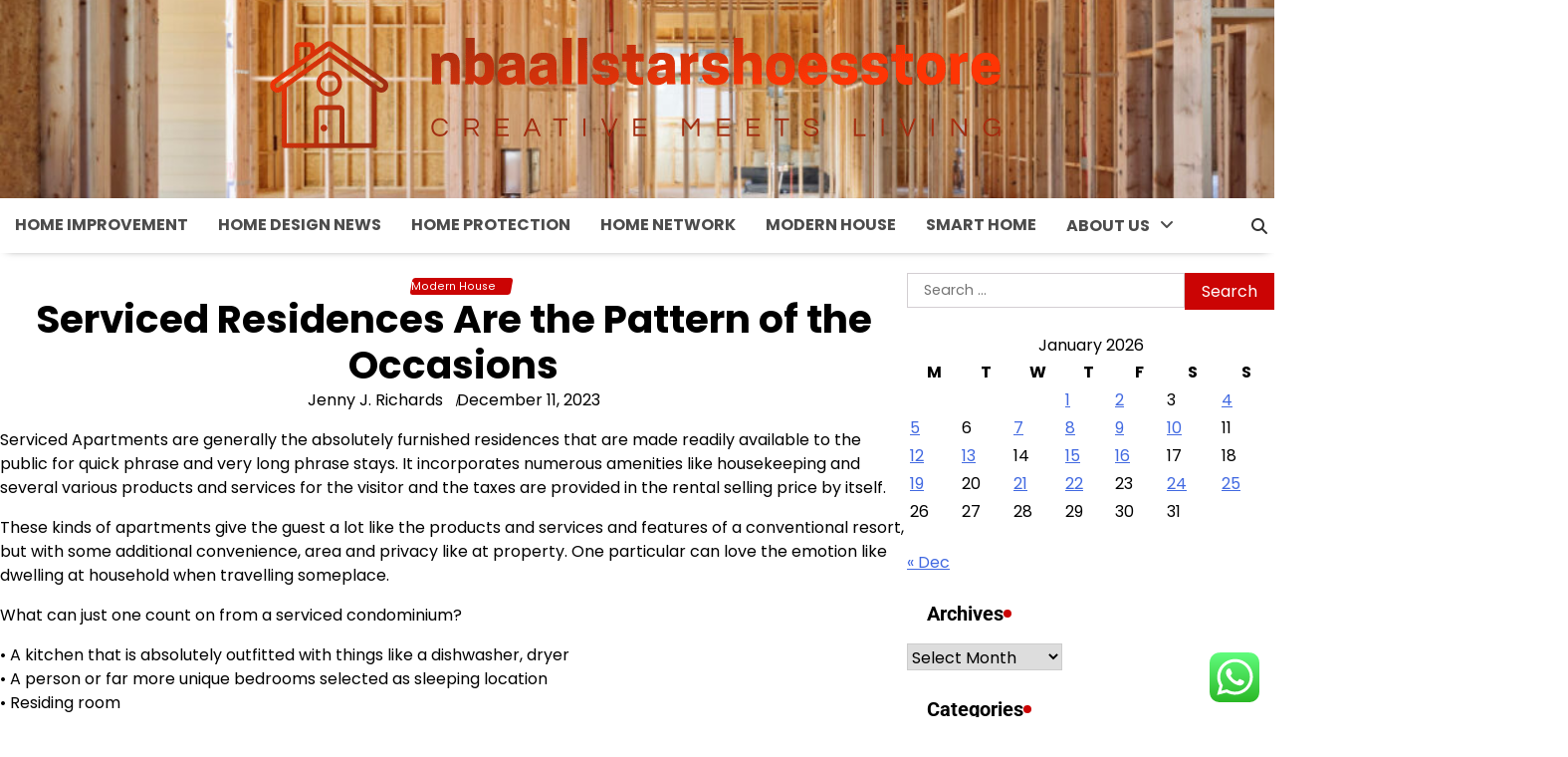

--- FILE ---
content_type: text/html; charset=UTF-8
request_url: https://nbaallstarshoesstore.com/serviced-residences-are-the-pattern-of-the-occasions.html
body_size: 18218
content:
<!doctype html>
<html lang="en-US">
<head>
	<meta charset="UTF-8">
	<meta name="viewport" content="width=device-width, initial-scale=1">
	<link rel="profile" href="https://gmpg.org/xfn/11">

	<title>Serviced Residences Are the Pattern of the Occasions &#8211; nbaallstarshoesstore</title>
<meta name='robots' content='max-image-preview:large' />
<link rel="alternate" type="application/rss+xml" title="nbaallstarshoesstore &raquo; Feed" href="https://nbaallstarshoesstore.com/feed" />
<link rel="alternate" type="application/rss+xml" title="nbaallstarshoesstore &raquo; Comments Feed" href="https://nbaallstarshoesstore.com/comments/feed" />
<link rel="alternate" type="application/rss+xml" title="nbaallstarshoesstore &raquo; Serviced Residences Are the Pattern of the Occasions Comments Feed" href="https://nbaallstarshoesstore.com/serviced-residences-are-the-pattern-of-the-occasions.html/feed" />
<link rel="alternate" title="oEmbed (JSON)" type="application/json+oembed" href="https://nbaallstarshoesstore.com/wp-json/oembed/1.0/embed?url=https%3A%2F%2Fnbaallstarshoesstore.com%2Fserviced-residences-are-the-pattern-of-the-occasions.html" />
<link rel="alternate" title="oEmbed (XML)" type="text/xml+oembed" href="https://nbaallstarshoesstore.com/wp-json/oembed/1.0/embed?url=https%3A%2F%2Fnbaallstarshoesstore.com%2Fserviced-residences-are-the-pattern-of-the-occasions.html&#038;format=xml" />
<style id='wp-img-auto-sizes-contain-inline-css'>
img:is([sizes=auto i],[sizes^="auto," i]){contain-intrinsic-size:3000px 1500px}
/*# sourceURL=wp-img-auto-sizes-contain-inline-css */
</style>
<link rel='stylesheet' id='ht_ctc_main_css-css' href='https://nbaallstarshoesstore.com/wp-content/plugins/click-to-chat-for-whatsapp/new/inc/assets/css/main.css?ver=4.36' media='all' />
<style id='wp-emoji-styles-inline-css'>

	img.wp-smiley, img.emoji {
		display: inline !important;
		border: none !important;
		box-shadow: none !important;
		height: 1em !important;
		width: 1em !important;
		margin: 0 0.07em !important;
		vertical-align: -0.1em !important;
		background: none !important;
		padding: 0 !important;
	}
/*# sourceURL=wp-emoji-styles-inline-css */
</style>
<style id='wp-block-library-inline-css'>
:root{--wp-block-synced-color:#7a00df;--wp-block-synced-color--rgb:122,0,223;--wp-bound-block-color:var(--wp-block-synced-color);--wp-editor-canvas-background:#ddd;--wp-admin-theme-color:#007cba;--wp-admin-theme-color--rgb:0,124,186;--wp-admin-theme-color-darker-10:#006ba1;--wp-admin-theme-color-darker-10--rgb:0,107,160.5;--wp-admin-theme-color-darker-20:#005a87;--wp-admin-theme-color-darker-20--rgb:0,90,135;--wp-admin-border-width-focus:2px}@media (min-resolution:192dpi){:root{--wp-admin-border-width-focus:1.5px}}.wp-element-button{cursor:pointer}:root .has-very-light-gray-background-color{background-color:#eee}:root .has-very-dark-gray-background-color{background-color:#313131}:root .has-very-light-gray-color{color:#eee}:root .has-very-dark-gray-color{color:#313131}:root .has-vivid-green-cyan-to-vivid-cyan-blue-gradient-background{background:linear-gradient(135deg,#00d084,#0693e3)}:root .has-purple-crush-gradient-background{background:linear-gradient(135deg,#34e2e4,#4721fb 50%,#ab1dfe)}:root .has-hazy-dawn-gradient-background{background:linear-gradient(135deg,#faaca8,#dad0ec)}:root .has-subdued-olive-gradient-background{background:linear-gradient(135deg,#fafae1,#67a671)}:root .has-atomic-cream-gradient-background{background:linear-gradient(135deg,#fdd79a,#004a59)}:root .has-nightshade-gradient-background{background:linear-gradient(135deg,#330968,#31cdcf)}:root .has-midnight-gradient-background{background:linear-gradient(135deg,#020381,#2874fc)}:root{--wp--preset--font-size--normal:16px;--wp--preset--font-size--huge:42px}.has-regular-font-size{font-size:1em}.has-larger-font-size{font-size:2.625em}.has-normal-font-size{font-size:var(--wp--preset--font-size--normal)}.has-huge-font-size{font-size:var(--wp--preset--font-size--huge)}.has-text-align-center{text-align:center}.has-text-align-left{text-align:left}.has-text-align-right{text-align:right}.has-fit-text{white-space:nowrap!important}#end-resizable-editor-section{display:none}.aligncenter{clear:both}.items-justified-left{justify-content:flex-start}.items-justified-center{justify-content:center}.items-justified-right{justify-content:flex-end}.items-justified-space-between{justify-content:space-between}.screen-reader-text{border:0;clip-path:inset(50%);height:1px;margin:-1px;overflow:hidden;padding:0;position:absolute;width:1px;word-wrap:normal!important}.screen-reader-text:focus{background-color:#ddd;clip-path:none;color:#444;display:block;font-size:1em;height:auto;left:5px;line-height:normal;padding:15px 23px 14px;text-decoration:none;top:5px;width:auto;z-index:100000}html :where(.has-border-color){border-style:solid}html :where([style*=border-top-color]){border-top-style:solid}html :where([style*=border-right-color]){border-right-style:solid}html :where([style*=border-bottom-color]){border-bottom-style:solid}html :where([style*=border-left-color]){border-left-style:solid}html :where([style*=border-width]){border-style:solid}html :where([style*=border-top-width]){border-top-style:solid}html :where([style*=border-right-width]){border-right-style:solid}html :where([style*=border-bottom-width]){border-bottom-style:solid}html :where([style*=border-left-width]){border-left-style:solid}html :where(img[class*=wp-image-]){height:auto;max-width:100%}:where(figure){margin:0 0 1em}html :where(.is-position-sticky){--wp-admin--admin-bar--position-offset:var(--wp-admin--admin-bar--height,0px)}@media screen and (max-width:600px){html :where(.is-position-sticky){--wp-admin--admin-bar--position-offset:0px}}

/*# sourceURL=wp-block-library-inline-css */
</style><style id='global-styles-inline-css'>
:root{--wp--preset--aspect-ratio--square: 1;--wp--preset--aspect-ratio--4-3: 4/3;--wp--preset--aspect-ratio--3-4: 3/4;--wp--preset--aspect-ratio--3-2: 3/2;--wp--preset--aspect-ratio--2-3: 2/3;--wp--preset--aspect-ratio--16-9: 16/9;--wp--preset--aspect-ratio--9-16: 9/16;--wp--preset--color--black: #000000;--wp--preset--color--cyan-bluish-gray: #abb8c3;--wp--preset--color--white: #ffffff;--wp--preset--color--pale-pink: #f78da7;--wp--preset--color--vivid-red: #cf2e2e;--wp--preset--color--luminous-vivid-orange: #ff6900;--wp--preset--color--luminous-vivid-amber: #fcb900;--wp--preset--color--light-green-cyan: #7bdcb5;--wp--preset--color--vivid-green-cyan: #00d084;--wp--preset--color--pale-cyan-blue: #8ed1fc;--wp--preset--color--vivid-cyan-blue: #0693e3;--wp--preset--color--vivid-purple: #9b51e0;--wp--preset--gradient--vivid-cyan-blue-to-vivid-purple: linear-gradient(135deg,rgb(6,147,227) 0%,rgb(155,81,224) 100%);--wp--preset--gradient--light-green-cyan-to-vivid-green-cyan: linear-gradient(135deg,rgb(122,220,180) 0%,rgb(0,208,130) 100%);--wp--preset--gradient--luminous-vivid-amber-to-luminous-vivid-orange: linear-gradient(135deg,rgb(252,185,0) 0%,rgb(255,105,0) 100%);--wp--preset--gradient--luminous-vivid-orange-to-vivid-red: linear-gradient(135deg,rgb(255,105,0) 0%,rgb(207,46,46) 100%);--wp--preset--gradient--very-light-gray-to-cyan-bluish-gray: linear-gradient(135deg,rgb(238,238,238) 0%,rgb(169,184,195) 100%);--wp--preset--gradient--cool-to-warm-spectrum: linear-gradient(135deg,rgb(74,234,220) 0%,rgb(151,120,209) 20%,rgb(207,42,186) 40%,rgb(238,44,130) 60%,rgb(251,105,98) 80%,rgb(254,248,76) 100%);--wp--preset--gradient--blush-light-purple: linear-gradient(135deg,rgb(255,206,236) 0%,rgb(152,150,240) 100%);--wp--preset--gradient--blush-bordeaux: linear-gradient(135deg,rgb(254,205,165) 0%,rgb(254,45,45) 50%,rgb(107,0,62) 100%);--wp--preset--gradient--luminous-dusk: linear-gradient(135deg,rgb(255,203,112) 0%,rgb(199,81,192) 50%,rgb(65,88,208) 100%);--wp--preset--gradient--pale-ocean: linear-gradient(135deg,rgb(255,245,203) 0%,rgb(182,227,212) 50%,rgb(51,167,181) 100%);--wp--preset--gradient--electric-grass: linear-gradient(135deg,rgb(202,248,128) 0%,rgb(113,206,126) 100%);--wp--preset--gradient--midnight: linear-gradient(135deg,rgb(2,3,129) 0%,rgb(40,116,252) 100%);--wp--preset--font-size--small: 12px;--wp--preset--font-size--medium: 20px;--wp--preset--font-size--large: 36px;--wp--preset--font-size--x-large: 42px;--wp--preset--font-size--regular: 16px;--wp--preset--font-size--larger: 36px;--wp--preset--font-size--huge: 48px;--wp--preset--spacing--20: 0.44rem;--wp--preset--spacing--30: 0.67rem;--wp--preset--spacing--40: 1rem;--wp--preset--spacing--50: 1.5rem;--wp--preset--spacing--60: 2.25rem;--wp--preset--spacing--70: 3.38rem;--wp--preset--spacing--80: 5.06rem;--wp--preset--shadow--natural: 6px 6px 9px rgba(0, 0, 0, 0.2);--wp--preset--shadow--deep: 12px 12px 50px rgba(0, 0, 0, 0.4);--wp--preset--shadow--sharp: 6px 6px 0px rgba(0, 0, 0, 0.2);--wp--preset--shadow--outlined: 6px 6px 0px -3px rgb(255, 255, 255), 6px 6px rgb(0, 0, 0);--wp--preset--shadow--crisp: 6px 6px 0px rgb(0, 0, 0);}:where(.is-layout-flex){gap: 0.5em;}:where(.is-layout-grid){gap: 0.5em;}body .is-layout-flex{display: flex;}.is-layout-flex{flex-wrap: wrap;align-items: center;}.is-layout-flex > :is(*, div){margin: 0;}body .is-layout-grid{display: grid;}.is-layout-grid > :is(*, div){margin: 0;}:where(.wp-block-columns.is-layout-flex){gap: 2em;}:where(.wp-block-columns.is-layout-grid){gap: 2em;}:where(.wp-block-post-template.is-layout-flex){gap: 1.25em;}:where(.wp-block-post-template.is-layout-grid){gap: 1.25em;}.has-black-color{color: var(--wp--preset--color--black) !important;}.has-cyan-bluish-gray-color{color: var(--wp--preset--color--cyan-bluish-gray) !important;}.has-white-color{color: var(--wp--preset--color--white) !important;}.has-pale-pink-color{color: var(--wp--preset--color--pale-pink) !important;}.has-vivid-red-color{color: var(--wp--preset--color--vivid-red) !important;}.has-luminous-vivid-orange-color{color: var(--wp--preset--color--luminous-vivid-orange) !important;}.has-luminous-vivid-amber-color{color: var(--wp--preset--color--luminous-vivid-amber) !important;}.has-light-green-cyan-color{color: var(--wp--preset--color--light-green-cyan) !important;}.has-vivid-green-cyan-color{color: var(--wp--preset--color--vivid-green-cyan) !important;}.has-pale-cyan-blue-color{color: var(--wp--preset--color--pale-cyan-blue) !important;}.has-vivid-cyan-blue-color{color: var(--wp--preset--color--vivid-cyan-blue) !important;}.has-vivid-purple-color{color: var(--wp--preset--color--vivid-purple) !important;}.has-black-background-color{background-color: var(--wp--preset--color--black) !important;}.has-cyan-bluish-gray-background-color{background-color: var(--wp--preset--color--cyan-bluish-gray) !important;}.has-white-background-color{background-color: var(--wp--preset--color--white) !important;}.has-pale-pink-background-color{background-color: var(--wp--preset--color--pale-pink) !important;}.has-vivid-red-background-color{background-color: var(--wp--preset--color--vivid-red) !important;}.has-luminous-vivid-orange-background-color{background-color: var(--wp--preset--color--luminous-vivid-orange) !important;}.has-luminous-vivid-amber-background-color{background-color: var(--wp--preset--color--luminous-vivid-amber) !important;}.has-light-green-cyan-background-color{background-color: var(--wp--preset--color--light-green-cyan) !important;}.has-vivid-green-cyan-background-color{background-color: var(--wp--preset--color--vivid-green-cyan) !important;}.has-pale-cyan-blue-background-color{background-color: var(--wp--preset--color--pale-cyan-blue) !important;}.has-vivid-cyan-blue-background-color{background-color: var(--wp--preset--color--vivid-cyan-blue) !important;}.has-vivid-purple-background-color{background-color: var(--wp--preset--color--vivid-purple) !important;}.has-black-border-color{border-color: var(--wp--preset--color--black) !important;}.has-cyan-bluish-gray-border-color{border-color: var(--wp--preset--color--cyan-bluish-gray) !important;}.has-white-border-color{border-color: var(--wp--preset--color--white) !important;}.has-pale-pink-border-color{border-color: var(--wp--preset--color--pale-pink) !important;}.has-vivid-red-border-color{border-color: var(--wp--preset--color--vivid-red) !important;}.has-luminous-vivid-orange-border-color{border-color: var(--wp--preset--color--luminous-vivid-orange) !important;}.has-luminous-vivid-amber-border-color{border-color: var(--wp--preset--color--luminous-vivid-amber) !important;}.has-light-green-cyan-border-color{border-color: var(--wp--preset--color--light-green-cyan) !important;}.has-vivid-green-cyan-border-color{border-color: var(--wp--preset--color--vivid-green-cyan) !important;}.has-pale-cyan-blue-border-color{border-color: var(--wp--preset--color--pale-cyan-blue) !important;}.has-vivid-cyan-blue-border-color{border-color: var(--wp--preset--color--vivid-cyan-blue) !important;}.has-vivid-purple-border-color{border-color: var(--wp--preset--color--vivid-purple) !important;}.has-vivid-cyan-blue-to-vivid-purple-gradient-background{background: var(--wp--preset--gradient--vivid-cyan-blue-to-vivid-purple) !important;}.has-light-green-cyan-to-vivid-green-cyan-gradient-background{background: var(--wp--preset--gradient--light-green-cyan-to-vivid-green-cyan) !important;}.has-luminous-vivid-amber-to-luminous-vivid-orange-gradient-background{background: var(--wp--preset--gradient--luminous-vivid-amber-to-luminous-vivid-orange) !important;}.has-luminous-vivid-orange-to-vivid-red-gradient-background{background: var(--wp--preset--gradient--luminous-vivid-orange-to-vivid-red) !important;}.has-very-light-gray-to-cyan-bluish-gray-gradient-background{background: var(--wp--preset--gradient--very-light-gray-to-cyan-bluish-gray) !important;}.has-cool-to-warm-spectrum-gradient-background{background: var(--wp--preset--gradient--cool-to-warm-spectrum) !important;}.has-blush-light-purple-gradient-background{background: var(--wp--preset--gradient--blush-light-purple) !important;}.has-blush-bordeaux-gradient-background{background: var(--wp--preset--gradient--blush-bordeaux) !important;}.has-luminous-dusk-gradient-background{background: var(--wp--preset--gradient--luminous-dusk) !important;}.has-pale-ocean-gradient-background{background: var(--wp--preset--gradient--pale-ocean) !important;}.has-electric-grass-gradient-background{background: var(--wp--preset--gradient--electric-grass) !important;}.has-midnight-gradient-background{background: var(--wp--preset--gradient--midnight) !important;}.has-small-font-size{font-size: var(--wp--preset--font-size--small) !important;}.has-medium-font-size{font-size: var(--wp--preset--font-size--medium) !important;}.has-large-font-size{font-size: var(--wp--preset--font-size--large) !important;}.has-x-large-font-size{font-size: var(--wp--preset--font-size--x-large) !important;}
/*# sourceURL=global-styles-inline-css */
</style>

<style id='classic-theme-styles-inline-css'>
/*! This file is auto-generated */
.wp-block-button__link{color:#fff;background-color:#32373c;border-radius:9999px;box-shadow:none;text-decoration:none;padding:calc(.667em + 2px) calc(1.333em + 2px);font-size:1.125em}.wp-block-file__button{background:#32373c;color:#fff;text-decoration:none}
/*# sourceURL=/wp-includes/css/classic-themes.min.css */
</style>
<link rel='stylesheet' id='ez-toc-css' href='https://nbaallstarshoesstore.com/wp-content/plugins/easy-table-of-contents/assets/css/screen.min.css?ver=2.0.80' media='all' />
<style id='ez-toc-inline-css'>
div#ez-toc-container .ez-toc-title {font-size: 120%;}div#ez-toc-container .ez-toc-title {font-weight: 500;}div#ez-toc-container ul li , div#ez-toc-container ul li a {font-size: 95%;}div#ez-toc-container ul li , div#ez-toc-container ul li a {font-weight: 500;}div#ez-toc-container nav ul ul li {font-size: 90%;}.ez-toc-box-title {font-weight: bold; margin-bottom: 10px; text-align: center; text-transform: uppercase; letter-spacing: 1px; color: #666; padding-bottom: 5px;position:absolute;top:-4%;left:5%;background-color: inherit;transition: top 0.3s ease;}.ez-toc-box-title.toc-closed {top:-25%;}
.ez-toc-container-direction {direction: ltr;}.ez-toc-counter ul{counter-reset: item ;}.ez-toc-counter nav ul li a::before {content: counters(item, '.', decimal) '. ';display: inline-block;counter-increment: item;flex-grow: 0;flex-shrink: 0;margin-right: .2em; float: left; }.ez-toc-widget-direction {direction: ltr;}.ez-toc-widget-container ul{counter-reset: item ;}.ez-toc-widget-container nav ul li a::before {content: counters(item, '.', decimal) '. ';display: inline-block;counter-increment: item;flex-grow: 0;flex-shrink: 0;margin-right: .2em; float: left; }
/*# sourceURL=ez-toc-inline-css */
</style>
<link rel='stylesheet' id='wise-news-fonts-css' href='https://nbaallstarshoesstore.com/wp-content/fonts/44eb7419d9efdd334eaafcec02d52bbb.css' media='all' />
<link rel='stylesheet' id='slick-style-css' href='https://nbaallstarshoesstore.com/wp-content/themes/wise-news/assets/css/slick.min.css?ver=1.8.0' media='all' />
<link rel='stylesheet' id='fontawesome-style-css' href='https://nbaallstarshoesstore.com/wp-content/themes/wise-news/assets/css/fontawesome.min.css?ver=6.7.2' media='all' />
<link rel='stylesheet' id='wise-news-blocks-style-css' href='https://nbaallstarshoesstore.com/wp-content/themes/wise-news/assets/css/blocks.min.css?ver=6.9' media='all' />
<link rel='stylesheet' id='wise-news-style-css' href='https://nbaallstarshoesstore.com/wp-content/themes/wise-news/style.css?ver=1.0.3' media='all' />
<style id='wise-news-style-inline-css'>


	/* Site title and tagline color css */
	:root {
		--site-title-hue: #cb0404;
		--site-tagline-hue: #000000;

		
		
		
		
	}
	
/*# sourceURL=wise-news-style-inline-css */
</style>
<script src="https://nbaallstarshoesstore.com/wp-includes/js/jquery/jquery.min.js?ver=3.7.1" id="jquery-core-js"></script>
<script src="https://nbaallstarshoesstore.com/wp-includes/js/jquery/jquery-migrate.min.js?ver=3.4.1" id="jquery-migrate-js"></script>
<link rel="https://api.w.org/" href="https://nbaallstarshoesstore.com/wp-json/" /><link rel="alternate" title="JSON" type="application/json" href="https://nbaallstarshoesstore.com/wp-json/wp/v2/posts/6966" /><link rel="EditURI" type="application/rsd+xml" title="RSD" href="https://nbaallstarshoesstore.com/xmlrpc.php?rsd" />
<meta name="generator" content="WordPress 6.9" />
<link rel="canonical" href="https://nbaallstarshoesstore.com/serviced-residences-are-the-pattern-of-the-occasions.html" />
<link rel='shortlink' href='https://nbaallstarshoesstore.com/?p=6966' />
<!-- FIFU:meta:begin:image -->
<meta property="og:image" content="https://i.ibb.co/3SZh1C0/Home-Improvement-114.jpg" />
<!-- FIFU:meta:end:image --><!-- FIFU:meta:begin:twitter -->
<meta name="twitter:card" content="summary_large_image" />
<meta name="twitter:title" content="Serviced Residences Are the Pattern of the Occasions" />
<meta name="twitter:description" content="" />
<meta name="twitter:image" content="https://i.ibb.co/3SZh1C0/Home-Improvement-114.jpg" />
<!-- FIFU:meta:end:twitter --><!-- HFCM by 99 Robots - Snippet # 7: gsc -->
<meta name="google-site-verification" content="ogf0dcoY19GkDURHaYfcCQ-D0-Ep8OVh6kHN1y2wG-o" />
<!-- /end HFCM by 99 Robots -->
<link rel="pingback" href="https://nbaallstarshoesstore.com/xmlrpc.php">
<style type="text/css" id="breadcrumb-trail-css">.trail-items li:not(:last-child):after {content: "/";}</style>
<link rel="icon" href="https://nbaallstarshoesstore.com/wp-content/uploads/2025/07/cropped-cropped-default-32x32.png" sizes="32x32" />
<link rel="icon" href="https://nbaallstarshoesstore.com/wp-content/uploads/2025/07/cropped-cropped-default-192x192.png" sizes="192x192" />
<link rel="apple-touch-icon" href="https://nbaallstarshoesstore.com/wp-content/uploads/2025/07/cropped-cropped-default-180x180.png" />
<meta name="msapplication-TileImage" content="https://nbaallstarshoesstore.com/wp-content/uploads/2025/07/cropped-cropped-default-270x270.png" />

<!-- FIFU:jsonld:begin -->
<script type="application/ld+json">{"@context":"https://schema.org","@type":"BlogPosting","headline":"Serviced Residences Are the Pattern of the Occasions","url":"https://nbaallstarshoesstore.com/serviced-residences-are-the-pattern-of-the-occasions.html","mainEntityOfPage":"https://nbaallstarshoesstore.com/serviced-residences-are-the-pattern-of-the-occasions.html","image":[{"@type":"ImageObject","url":"https://i.ibb.co/3SZh1C0/Home-Improvement-114.jpg"}],"datePublished":"2023-12-11T18:02:43+00:00","dateModified":"2022-12-14T11:43:42+00:00","author":{"@type":"Person","name":"Jenny J. Richards","url":"https://nbaallstarshoesstore.com/author/jenny-j-richards"}}</script>
<!-- FIFU:jsonld:end -->
<link rel="preload" as="image" href="https://i.ibb.co/vvjLMfK/Home-Improvement-42.jpg"></head>


<body class="wp-singular post-template-default single single-post postid-6966 single-format-standard wp-custom-logo wp-embed-responsive wp-theme-wise-news artify-wise-news right-sidebar">
		<div id="page" class="site">
		<a class="skip-link screen-reader-text" href="#primary-content">Skip to content</a>

		<div id="loader">
			<div class="loader-container">
				<div id="preloader">
					<div class="pre-loader-6"></div>
				</div>
			</div>
		</div><!-- #loader -->

		
		<header id="masthead" class="site-header">
			
						
			<div class="site-middle-header">
									<div class="theme-header-img">
						<img src="https://nbaallstarshoesstore.com/wp-content/uploads/2025/07/cropped-phcom_4.0_buildingyourhome_header_rqjagp.jpg" alt="Header Image">
					</div>
								<div class="site-container-width">
					<div class="site-middle-header-wrapper">
						<div class="site-branding">
															<div class="site-logo">
									<a href="https://nbaallstarshoesstore.com/" class="custom-logo-link" rel="home"><img width="860" height="192" src="https://nbaallstarshoesstore.com/wp-content/uploads/2025/07/cropped-default.png" class="custom-logo" alt="nbaallstarshoesstore" decoding="async" fetchpriority="high" srcset="https://nbaallstarshoesstore.com/wp-content/uploads/2025/07/cropped-default.png 860w, https://nbaallstarshoesstore.com/wp-content/uploads/2025/07/cropped-default-300x67.png 300w, https://nbaallstarshoesstore.com/wp-content/uploads/2025/07/cropped-default-768x171.png 768w" sizes="(max-width: 860px) 100vw, 860px" /></a>								</div>
														</div><!-- .site-branding -->
											</div>
				</div>
			</div>
			<div class="theme-main-header">
				<div class="site-container-width">
					<div class="theme-main-header-wrapper">
						
						<div class="primary-nav">
							<div class="primary-nav-container">
								<div class="header-nav">
									<nav id="site-navigation" class="main-navigation">
										<button class="menu-toggle" aria-controls="primary-menu" aria-expanded="false">
											<span></span>
											<span></span>
											<span></span>
										</button>
										<div class="menu-navigasi-atas-container"><ul id="primary-menu" class="menu"><li id="menu-item-4222" class="menu-item menu-item-type-taxonomy menu-item-object-category menu-item-4222"><a href="https://nbaallstarshoesstore.com/category/home-improvement">Home improvement</a></li>
<li id="menu-item-4221" class="menu-item menu-item-type-taxonomy menu-item-object-category menu-item-4221"><a href="https://nbaallstarshoesstore.com/category/home-design-news">Home Design News</a></li>
<li id="menu-item-4226" class="menu-item menu-item-type-taxonomy menu-item-object-category menu-item-4226"><a href="https://nbaallstarshoesstore.com/category/home-protection">Home Protection</a></li>
<li id="menu-item-4225" class="menu-item menu-item-type-taxonomy menu-item-object-category menu-item-4225"><a href="https://nbaallstarshoesstore.com/category/home-network">Home Network</a></li>
<li id="menu-item-4224" class="menu-item menu-item-type-taxonomy menu-item-object-category current-post-ancestor current-menu-parent current-post-parent menu-item-4224"><a href="https://nbaallstarshoesstore.com/category/modern-house">Modern House</a></li>
<li id="menu-item-4223" class="menu-item menu-item-type-taxonomy menu-item-object-category menu-item-4223"><a href="https://nbaallstarshoesstore.com/category/smart-home">Smart Home</a></li>
<li id="menu-item-4216" class="menu-item menu-item-type-post_type menu-item-object-page menu-item-has-children menu-item-4216"><a href="https://nbaallstarshoesstore.com/about-us">About Us</a>
<ul class="sub-menu">
	<li id="menu-item-4218" class="menu-item menu-item-type-post_type menu-item-object-page menu-item-4218"><a href="https://nbaallstarshoesstore.com/privacy-policy">Privacy Policy</a></li>
	<li id="menu-item-4219" class="menu-item menu-item-type-post_type menu-item-object-page menu-item-4219"><a href="https://nbaallstarshoesstore.com/advertise-here">Advertise Here</a></li>
	<li id="menu-item-8727" class="menu-item menu-item-type-post_type menu-item-object-page menu-item-8727"><a href="https://nbaallstarshoesstore.com/sitemap">Sitemap</a></li>
	<li id="menu-item-4220" class="menu-item menu-item-type-post_type menu-item-object-page menu-item-4220"><a href="https://nbaallstarshoesstore.com/contact-us">Contact Us</a></li>
</ul>
</li>
</ul></div>									</nav><!-- #site-navigation -->
								</div>
								<div class="header-right">
									<div class="header-search">
										<div class="header-search-wrap">
											<a href="#" title="Search" class="header-search-icon">
												<i class="fa fa-search"></i>
											</a>
											<div class="header-search-form">
												<form role="search" method="get" class="search-form" action="https://nbaallstarshoesstore.com/">
				<label>
					<span class="screen-reader-text">Search for:</span>
					<input type="search" class="search-field" placeholder="Search &hellip;" value="" name="s" />
				</label>
				<input type="submit" class="search-submit" value="Search" />
			</form>											</div>
										</div>
									</div>
								</div>
							</div>
						</div>
					</div>
				</div>
			</div>
		</header><!-- #masthead -->

		<div id="primary-content" class="primary-site-content">

			
				<div id="content" class="site-content site-container-width">
					<div class="theme-wrapper">

					
<main id="primary" class="site-main">

	
<article id="post-6966" class="post-6966 post type-post status-publish format-standard has-post-thumbnail hentry category-modern-house">

	<div class="single-page">
			<div class="page-header-content">
											<div class="entry-cat">
							<span class="cat-links"><a href="https://nbaallstarshoesstore.com/category/modern-house" rel="category tag">Modern House</a></span>						</div>
																	<header class="entry-header">
								<h1 class="entry-title">Serviced Residences Are the Pattern of the Occasions</h1>							</header><!-- .entry-header -->
															<ul class="entry-meta">
																			<li class="post-author"><span class="byline"> <span class="author vcard"><a class="url fn n" href="https://nbaallstarshoesstore.com/author/jenny-j-richards">Jenny J. Richards</a></span></span></li>
																				<li class="post-date"><span class="posted-on"><a href="https://nbaallstarshoesstore.com/serviced-residences-are-the-pattern-of-the-occasions.html" rel="bookmark"><time class="entry-date published" datetime="2023-12-11T18:02:43+00:00">December 11, 2023</time><time class="updated" datetime="2022-12-14T11:43:42+00:00">December 14, 2022</time></a></span></li>
																		</ul><!-- .entry-meta -->
														
									</div>
			
		<div class="post-thumbnail">
					</div><!-- .post-thumbnail -->

		
		<div class="entry-content">
			<p>Serviced Apartments are generally the absolutely furnished residences that are made readily available to the public for quick phrase and very long phrase stays. It incorporates numerous amenities like housekeeping and several various products and services for the visitor and the taxes are provided in the rental selling price by itself.</p>
<p>These kinds of apartments give the guest a lot like the products and services and features of a conventional resort, but with some additional convenience, area and privacy like at property. One particular can love the emotion like dwelling at household when travelling someplace.</p>
<p>What can just one count on from a serviced condominium?</p>
<p>• A kitchen that is absolutely outfitted with things like a dishwasher, dryer<br />• A person or far more unique bedrooms selected as sleeping location<br />• Residing room<br />• Bathroom with all the amenities<br />• Television<br />• WiFi<br />• All the latest in place technology<br />• All utilities like the drinking water, electrical energy incorporated<br />• Weekly or day-to-day housekeeping service</p>
<p>This time period the serviced flats is minimal regarded and utilised outside the house the corporate company sector. The on-line booking web pages, mainly used to offer you them as a person of the reserving alternatives and not below a specific class. These sort of residences give the guest the sort of residence experience by offering specific amenities that may perhaps give the attendees the private emotion of keeping at house. They need to contain along with the higher than described amenities also access to the health and fitness center, dining establishments, assembly space, and other hotel like service for building the visitor experience relaxed.</p>
<p>This sector has an impression on leisure vacation as the vacationers are acquiring these as the cheapest and very best alternate options to the higher stop high-priced accommodations. These are handled as affordable for extended stays, relatives excursions. These can give you all the in dwelling amenities and enjoyment and thus permitting you to stay like a regional in an outer position.</p>
<p>Styles:</p>
<p>Serviced Flats:</p>
<p>These are the self contained apartments ordinarily created inside of a making. There may well or may not be the team on web-site. The operator may well give keys on arrival to the guests or might also present keyless entry accessibility by smartphones as very well. Visitor can accessibility a 24 hour helpline.</p>
<p>Aparthotel:</p>
<p>These are the sort of flats that can be observed in a dedicated constructing. These apartments offer resort like companies with 24 hour reception.</p>
<p>Company Housing:</p>
<p>It is generally a totally furnished home that is built available for hire or lease for a specific time period of time. These form of lodging offer you the guests the additional like a usual residing, allowing for them to cook, loosen up, plan their time as they like.</p>
		</div><!-- .entry-content -->
	<footer class="entry-footer">
			</footer><!-- .entry-footer -->
	<div class="single-content-wrap">
	</div>

</article><!-- #post-6966 -->

	<nav class="navigation post-navigation" aria-label="Posts">
		<h2 class="screen-reader-text">Post navigation</h2>
		<div class="nav-links"><div class="nav-previous"><a href="https://nbaallstarshoesstore.com/rent-to-own-lease-option-your-new-florida-home-scam-alert-part-4.html" rel="prev"></span> <span class="nav-title">Rent to Own &#8211; Lease Option Your New Florida Home &#8211; Scam Alert &#8211; Part 4</span></a></div><div class="nav-next"><a href="https://nbaallstarshoesstore.com/what-does-a-lis-pendens-mean-in-the-foreclosure-legal-process.html" rel="next"></span> <span class="nav-title">What Does a Lis Pendens Mean in the Foreclosure Legal Process?</span></a></div></div>
	</nav>				<div class="related-posts">
											<h2 class="related-title">Related Posts</h2>
										<div class="related-post-container">
													<article id="post-2989" class="post-2989 post type-post status-publish format-standard has-post-thumbnail hentry category-modern-house tag-al-home-improvement tag-dl-home-improvements tag-home-improvement-jills-dad tag-home-improvement-jills-mom tag-home-improvement-karate tag-home-improvement-karen tag-home-improvement-kelly-barnes tag-home-improvement-kid-death tag-home-improvement-kid-died tag-home-improvement-kids tag-home-improvement-kit tag-home-improvement-kitchen tag-home-improvement-license tag-home-improvement-loan-calculator tag-home-improvement-loan-interest-rates tag-home-improvement-loan-rates tag-home-improvement-loans-for-bad-credit tag-home-improvement-loans-in-texas tag-home-improvement-logo tag-home-improvement-magazine tag-home-improvement-market tag-home-improvement-meaning tag-home-improvement-memes tag-home-improvement-mom tag-home-improvement-mortgage tag-home-improvement-movie tag-home-improvement-mr-wilson tag-home-improvement-near-me tag-j-home-improvement-bakersfield tag-j-home-improvement-bakersfield-ca-93308 tag-j-home-improvement-bakersfield-california tag-j-home-improvement-inc tag-j-moon-home-improvements tag-jk-home-improvement tag-jm-home-improvements tag-k-home-improvements tag-k-home-improvements-springfield-pa tag-km-home-improvements tag-ks-home-improvements tag-l-pearce-home-improvements tag-lj-home-improvements tag-lq-home-improvements tag-ls-home-improvements tag-mm-home-improvement tag-pk-home-improvements tag-rm-home-improvements tag-tk-home-improvements tag-tk-home-improvements-reviews tag-tm-home-improvement">
								<div class="single-card-container grid-card">
									<div class="single-card-image">
										<a href="https://nbaallstarshoesstore.com/cleveland-play-house-updates-the-three-musketeers-with-modern-sensibility-diverse-cast-and-plenty-of-action.html">
		<div class="post-thumbnail">
					</div><!-- .post-thumbnail -->

		</a>
									</div>
									<div class="single-card-detail">
										<h2 class="card-title"><a href="https://nbaallstarshoesstore.com/cleveland-play-house-updates-the-three-musketeers-with-modern-sensibility-diverse-cast-and-plenty-of-action.html" rel="bookmark">Cleveland Play House updates ‘The Three Musketeers’ with modern sensibility, diverse cast and plenty of action</a></h2>										<div class="post-exerpt">
											<p>CLEVELAND, Ohio &#8212; Alexandre Dumas wrote “The A few Musketeers” in 1844. Because then, the&hellip;</p>
										</div><!-- post-exerpt -->
										<div class="card-meta">
											<span class="post-date"><span class="posted-on"><a href="https://nbaallstarshoesstore.com/cleveland-play-house-updates-the-three-musketeers-with-modern-sensibility-diverse-cast-and-plenty-of-action.html" rel="bookmark"><time class="entry-date published updated" datetime="2022-05-11T05:26:46+00:00">May 11, 2022</time></a></span></span>
										</div>
									</div>
								</div>
							</article>
														<article id="post-6648" class="post-6648 post type-post status-publish format-standard has-post-thumbnail hentry category-modern-house">
								<div class="single-card-container grid-card">
									<div class="single-card-image">
										<a href="https://nbaallstarshoesstore.com/experience-the-contrast-of-the-desert-land-with-a-rajasthan-cultural-tour.html">
		<div class="post-thumbnail">
			<img post-id="6648" fifu-featured="1" src="https://i.ibb.co/vvjLMfK/Home-Improvement-42.jpg" class="attachment-post-thumbnail size-post-thumbnail wp-post-image" alt="Experience the Contrast of the Desert Land With a Rajasthan Cultural Tour" title="Experience the Contrast of the Desert Land With a Rajasthan Cultural Tour" title="Experience the Contrast of the Desert Land With a Rajasthan Cultural Tour" decoding="async" />		</div><!-- .post-thumbnail -->

		</a>
									</div>
									<div class="single-card-detail">
										<h2 class="card-title"><a href="https://nbaallstarshoesstore.com/experience-the-contrast-of-the-desert-land-with-a-rajasthan-cultural-tour.html" rel="bookmark">Experience the Contrast of the Desert Land With a Rajasthan Cultural Tour</a></h2>										<div class="post-exerpt">
											<p>Rajasthan the heritage land of India where culture echoes, traditions speak and its magnificent monuments&hellip;</p>
										</div><!-- post-exerpt -->
										<div class="card-meta">
											<span class="post-date"><span class="posted-on"><a href="https://nbaallstarshoesstore.com/experience-the-contrast-of-the-desert-land-with-a-rajasthan-cultural-tour.html" rel="bookmark"><time class="entry-date published" datetime="2023-11-30T07:11:23+00:00">November 30, 2023</time><time class="updated" datetime="2022-12-14T11:43:41+00:00">December 14, 2022</time></a></span></span>
										</div>
									</div>
								</div>
							</article>
														<article id="post-3703" class="post-3703 post type-post status-publish format-standard has-post-thumbnail hentry category-modern-house tag-al-home-improvement tag-dl-home-improvements tag-home-improvement-jills-dad tag-home-improvement-jills-mom tag-home-improvement-karate tag-home-improvement-karen tag-home-improvement-kelly-barnes tag-home-improvement-kid-death tag-home-improvement-kid-died tag-home-improvement-kids tag-home-improvement-kit tag-home-improvement-kitchen tag-home-improvement-license tag-home-improvement-loan-calculator tag-home-improvement-loan-interest-rates tag-home-improvement-loan-rates tag-home-improvement-loans-for-bad-credit tag-home-improvement-loans-in-texas tag-home-improvement-logo tag-home-improvement-magazine tag-home-improvement-market tag-home-improvement-meaning tag-home-improvement-memes tag-home-improvement-mom tag-home-improvement-mortgage tag-home-improvement-movie tag-home-improvement-mr-wilson tag-home-improvement-near-me tag-j-home-improvement-bakersfield tag-j-home-improvement-bakersfield-ca-93308 tag-j-home-improvement-bakersfield-california tag-j-home-improvement-inc tag-j-moon-home-improvements tag-jk-home-improvement tag-jm-home-improvements tag-k-home-improvements tag-k-home-improvements-springfield-pa tag-km-home-improvements tag-ks-home-improvements tag-l-pearce-home-improvements tag-lj-home-improvements tag-lq-home-improvements tag-ls-home-improvements tag-mm-home-improvement tag-pk-home-improvements tag-rm-home-improvements tag-tk-home-improvements tag-tk-home-improvements-reviews tag-tm-home-improvement">
								<div class="single-card-container grid-card">
									<div class="single-card-image">
										<a href="https://nbaallstarshoesstore.com/holly-allenby-head-of-marketing-at-the-modern-house-experiences-our-selling-process-first-hand-with-her-hackney-wick-home-journal.html">
		<div class="post-thumbnail">
					</div><!-- .post-thumbnail -->

		</a>
									</div>
									<div class="single-card-detail">
										<h2 class="card-title"><a href="https://nbaallstarshoesstore.com/holly-allenby-head-of-marketing-at-the-modern-house-experiences-our-selling-process-first-hand-with-her-hackney-wick-home-journal.html" rel="bookmark">Holly Allenby, Head of Marketing at The Modern House, experiences our selling process first-hand with her Hackney Wick home | Journal</a></h2>										<div class="post-exerpt">
											<p>As Head of Marketing at The Modern House, Holly Allenby is well-acquainted with the value&hellip;</p>
										</div><!-- post-exerpt -->
										<div class="card-meta">
											<span class="post-date"><span class="posted-on"><a href="https://nbaallstarshoesstore.com/holly-allenby-head-of-marketing-at-the-modern-house-experiences-our-selling-process-first-hand-with-her-hackney-wick-home-journal.html" rel="bookmark"><time class="entry-date published updated" datetime="2022-06-26T05:40:58+00:00">June 26, 2022</time></a></span></span>
										</div>
									</div>
								</div>
							</article>
												</div>
				</div>
				
<div id="comments" class="comments-area">

		<div id="respond" class="comment-respond">
		<h3 id="reply-title" class="comment-reply-title">Leave a Reply <small><a rel="nofollow" id="cancel-comment-reply-link" href="/serviced-residences-are-the-pattern-of-the-occasions.html#respond" style="display:none;">Cancel reply</a></small></h3><p class="must-log-in">You must be <a href="https://nbaallstarshoesstore.com/sendiko_dawuh?redirect_to=https%3A%2F%2Fnbaallstarshoesstore.com%2Fserviced-residences-are-the-pattern-of-the-occasions.html">logged in</a> to post a comment.</p>	</div><!-- #respond -->
	
</div><!-- #comments -->

	</main><!-- #main -->

	
<aside id="secondary" class="widget-area">
	<section id="search-4" class="widget widget_search"><form role="search" method="get" class="search-form" action="https://nbaallstarshoesstore.com/">
				<label>
					<span class="screen-reader-text">Search for:</span>
					<input type="search" class="search-field" placeholder="Search &hellip;" value="" name="s" />
				</label>
				<input type="submit" class="search-submit" value="Search" />
			</form></section><section id="calendar-4" class="widget widget_calendar"><div id="calendar_wrap" class="calendar_wrap"><table id="wp-calendar" class="wp-calendar-table">
	<caption>January 2026</caption>
	<thead>
	<tr>
		<th scope="col" aria-label="Monday">M</th>
		<th scope="col" aria-label="Tuesday">T</th>
		<th scope="col" aria-label="Wednesday">W</th>
		<th scope="col" aria-label="Thursday">T</th>
		<th scope="col" aria-label="Friday">F</th>
		<th scope="col" aria-label="Saturday">S</th>
		<th scope="col" aria-label="Sunday">S</th>
	</tr>
	</thead>
	<tbody>
	<tr>
		<td colspan="3" class="pad">&nbsp;</td><td><a href="https://nbaallstarshoesstore.com/2026/01/01" aria-label="Posts published on January 1, 2026">1</a></td><td><a href="https://nbaallstarshoesstore.com/2026/01/02" aria-label="Posts published on January 2, 2026">2</a></td><td>3</td><td><a href="https://nbaallstarshoesstore.com/2026/01/04" aria-label="Posts published on January 4, 2026">4</a></td>
	</tr>
	<tr>
		<td><a href="https://nbaallstarshoesstore.com/2026/01/05" aria-label="Posts published on January 5, 2026">5</a></td><td>6</td><td><a href="https://nbaallstarshoesstore.com/2026/01/07" aria-label="Posts published on January 7, 2026">7</a></td><td><a href="https://nbaallstarshoesstore.com/2026/01/08" aria-label="Posts published on January 8, 2026">8</a></td><td><a href="https://nbaallstarshoesstore.com/2026/01/09" aria-label="Posts published on January 9, 2026">9</a></td><td><a href="https://nbaallstarshoesstore.com/2026/01/10" aria-label="Posts published on January 10, 2026">10</a></td><td>11</td>
	</tr>
	<tr>
		<td><a href="https://nbaallstarshoesstore.com/2026/01/12" aria-label="Posts published on January 12, 2026">12</a></td><td><a href="https://nbaallstarshoesstore.com/2026/01/13" aria-label="Posts published on January 13, 2026">13</a></td><td>14</td><td><a href="https://nbaallstarshoesstore.com/2026/01/15" aria-label="Posts published on January 15, 2026">15</a></td><td><a href="https://nbaallstarshoesstore.com/2026/01/16" aria-label="Posts published on January 16, 2026">16</a></td><td>17</td><td>18</td>
	</tr>
	<tr>
		<td><a href="https://nbaallstarshoesstore.com/2026/01/19" aria-label="Posts published on January 19, 2026">19</a></td><td>20</td><td><a href="https://nbaallstarshoesstore.com/2026/01/21" aria-label="Posts published on January 21, 2026">21</a></td><td><a href="https://nbaallstarshoesstore.com/2026/01/22" aria-label="Posts published on January 22, 2026">22</a></td><td>23</td><td><a href="https://nbaallstarshoesstore.com/2026/01/24" aria-label="Posts published on January 24, 2026">24</a></td><td><a href="https://nbaallstarshoesstore.com/2026/01/25" aria-label="Posts published on January 25, 2026">25</a></td>
	</tr>
	<tr>
		<td id="today">26</td><td>27</td><td>28</td><td>29</td><td>30</td><td>31</td>
		<td class="pad" colspan="1">&nbsp;</td>
	</tr>
	</tbody>
	</table><nav aria-label="Previous and next months" class="wp-calendar-nav">
		<span class="wp-calendar-nav-prev"><a href="https://nbaallstarshoesstore.com/2025/12">&laquo; Dec</a></span>
		<span class="pad">&nbsp;</span>
		<span class="wp-calendar-nav-next">&nbsp;</span>
	</nav></div></section><section id="archives-4" class="widget widget_archive"><h2 class="widget-title">Archives</h2>		<label class="screen-reader-text" for="archives-dropdown-4">Archives</label>
		<select id="archives-dropdown-4" name="archive-dropdown">
			
			<option value="">Select Month</option>
				<option value='https://nbaallstarshoesstore.com/2026/01'> January 2026 </option>
	<option value='https://nbaallstarshoesstore.com/2025/12'> December 2025 </option>
	<option value='https://nbaallstarshoesstore.com/2025/11'> November 2025 </option>
	<option value='https://nbaallstarshoesstore.com/2025/10'> October 2025 </option>
	<option value='https://nbaallstarshoesstore.com/2025/09'> September 2025 </option>
	<option value='https://nbaallstarshoesstore.com/2025/08'> August 2025 </option>
	<option value='https://nbaallstarshoesstore.com/2025/07'> July 2025 </option>
	<option value='https://nbaallstarshoesstore.com/2025/06'> June 2025 </option>
	<option value='https://nbaallstarshoesstore.com/2025/05'> May 2025 </option>
	<option value='https://nbaallstarshoesstore.com/2025/04'> April 2025 </option>
	<option value='https://nbaallstarshoesstore.com/2025/03'> March 2025 </option>
	<option value='https://nbaallstarshoesstore.com/2025/02'> February 2025 </option>
	<option value='https://nbaallstarshoesstore.com/2025/01'> January 2025 </option>
	<option value='https://nbaallstarshoesstore.com/2024/12'> December 2024 </option>
	<option value='https://nbaallstarshoesstore.com/2024/11'> November 2024 </option>
	<option value='https://nbaallstarshoesstore.com/2024/10'> October 2024 </option>
	<option value='https://nbaallstarshoesstore.com/2024/09'> September 2024 </option>
	<option value='https://nbaallstarshoesstore.com/2024/08'> August 2024 </option>
	<option value='https://nbaallstarshoesstore.com/2024/07'> July 2024 </option>
	<option value='https://nbaallstarshoesstore.com/2024/06'> June 2024 </option>
	<option value='https://nbaallstarshoesstore.com/2024/05'> May 2024 </option>
	<option value='https://nbaallstarshoesstore.com/2024/04'> April 2024 </option>
	<option value='https://nbaallstarshoesstore.com/2024/03'> March 2024 </option>
	<option value='https://nbaallstarshoesstore.com/2024/02'> February 2024 </option>
	<option value='https://nbaallstarshoesstore.com/2024/01'> January 2024 </option>
	<option value='https://nbaallstarshoesstore.com/2023/12'> December 2023 </option>
	<option value='https://nbaallstarshoesstore.com/2023/11'> November 2023 </option>
	<option value='https://nbaallstarshoesstore.com/2023/10'> October 2023 </option>
	<option value='https://nbaallstarshoesstore.com/2023/09'> September 2023 </option>
	<option value='https://nbaallstarshoesstore.com/2023/08'> August 2023 </option>
	<option value='https://nbaallstarshoesstore.com/2023/07'> July 2023 </option>
	<option value='https://nbaallstarshoesstore.com/2023/06'> June 2023 </option>
	<option value='https://nbaallstarshoesstore.com/2023/05'> May 2023 </option>
	<option value='https://nbaallstarshoesstore.com/2023/04'> April 2023 </option>
	<option value='https://nbaallstarshoesstore.com/2023/03'> March 2023 </option>
	<option value='https://nbaallstarshoesstore.com/2023/02'> February 2023 </option>
	<option value='https://nbaallstarshoesstore.com/2023/01'> January 2023 </option>
	<option value='https://nbaallstarshoesstore.com/2022/12'> December 2022 </option>
	<option value='https://nbaallstarshoesstore.com/2022/11'> November 2022 </option>
	<option value='https://nbaallstarshoesstore.com/2022/10'> October 2022 </option>
	<option value='https://nbaallstarshoesstore.com/2022/08'> August 2022 </option>
	<option value='https://nbaallstarshoesstore.com/2022/07'> July 2022 </option>
	<option value='https://nbaallstarshoesstore.com/2022/06'> June 2022 </option>
	<option value='https://nbaallstarshoesstore.com/2022/05'> May 2022 </option>
	<option value='https://nbaallstarshoesstore.com/2022/04'> April 2022 </option>
	<option value='https://nbaallstarshoesstore.com/2022/03'> March 2022 </option>
	<option value='https://nbaallstarshoesstore.com/2022/02'> February 2022 </option>
	<option value='https://nbaallstarshoesstore.com/2022/01'> January 2022 </option>
	<option value='https://nbaallstarshoesstore.com/2021/12'> December 2021 </option>
	<option value='https://nbaallstarshoesstore.com/2021/11'> November 2021 </option>
	<option value='https://nbaallstarshoesstore.com/2021/10'> October 2021 </option>
	<option value='https://nbaallstarshoesstore.com/2021/09'> September 2021 </option>
	<option value='https://nbaallstarshoesstore.com/2021/08'> August 2021 </option>
	<option value='https://nbaallstarshoesstore.com/2021/07'> July 2021 </option>
	<option value='https://nbaallstarshoesstore.com/2021/06'> June 2021 </option>
	<option value='https://nbaallstarshoesstore.com/2021/05'> May 2021 </option>
	<option value='https://nbaallstarshoesstore.com/2021/04'> April 2021 </option>
	<option value='https://nbaallstarshoesstore.com/2021/03'> March 2021 </option>
	<option value='https://nbaallstarshoesstore.com/2021/02'> February 2021 </option>
	<option value='https://nbaallstarshoesstore.com/2021/01'> January 2021 </option>
	<option value='https://nbaallstarshoesstore.com/2020/12'> December 2020 </option>
	<option value='https://nbaallstarshoesstore.com/2020/11'> November 2020 </option>
	<option value='https://nbaallstarshoesstore.com/2020/10'> October 2020 </option>
	<option value='https://nbaallstarshoesstore.com/2020/09'> September 2020 </option>
	<option value='https://nbaallstarshoesstore.com/2020/08'> August 2020 </option>
	<option value='https://nbaallstarshoesstore.com/2020/07'> July 2020 </option>
	<option value='https://nbaallstarshoesstore.com/2020/06'> June 2020 </option>
	<option value='https://nbaallstarshoesstore.com/2020/05'> May 2020 </option>
	<option value='https://nbaallstarshoesstore.com/2020/03'> March 2020 </option>

		</select>

			<script>
( ( dropdownId ) => {
	const dropdown = document.getElementById( dropdownId );
	function onSelectChange() {
		setTimeout( () => {
			if ( 'escape' === dropdown.dataset.lastkey ) {
				return;
			}
			if ( dropdown.value ) {
				document.location.href = dropdown.value;
			}
		}, 250 );
	}
	function onKeyUp( event ) {
		if ( 'Escape' === event.key ) {
			dropdown.dataset.lastkey = 'escape';
		} else {
			delete dropdown.dataset.lastkey;
		}
	}
	function onClick() {
		delete dropdown.dataset.lastkey;
	}
	dropdown.addEventListener( 'keyup', onKeyUp );
	dropdown.addEventListener( 'click', onClick );
	dropdown.addEventListener( 'change', onSelectChange );
})( "archives-dropdown-4" );

//# sourceURL=WP_Widget_Archives%3A%3Awidget
</script>
</section><section id="categories-4" class="widget widget_categories"><h2 class="widget-title">Categories</h2>
			<ul>
					<li class="cat-item cat-item-594"><a href="https://nbaallstarshoesstore.com/category/home-design-news">Home Design News</a>
</li>
	<li class="cat-item cat-item-536"><a href="https://nbaallstarshoesstore.com/category/home-improvement">Home improvement</a>
</li>
	<li class="cat-item cat-item-2"><a href="https://nbaallstarshoesstore.com/category/home-network">Home Network</a>
</li>
	<li class="cat-item cat-item-151"><a href="https://nbaallstarshoesstore.com/category/home-protection">Home Protection</a>
</li>
	<li class="cat-item cat-item-410"><a href="https://nbaallstarshoesstore.com/category/modern-house">Modern House</a>
</li>
	<li class="cat-item cat-item-409"><a href="https://nbaallstarshoesstore.com/category/pest-control">Pest Control</a>
</li>
	<li class="cat-item cat-item-2904"><a href="https://nbaallstarshoesstore.com/category/real-estate">Real Estate</a>
</li>
	<li class="cat-item cat-item-1"><a href="https://nbaallstarshoesstore.com/category/smart-home">Smart Home</a>
</li>
			</ul>

			</section>
		<section id="recent-posts-4" class="widget widget_recent_entries">
		<h2 class="widget-title">Recent Posts</h2>
		<ul>
											<li>
					<a href="https://nbaallstarshoesstore.com/intermodal-transport-and-land-bridges.html">Intermodal Transport and Land Bridges</a>
									</li>
											<li>
					<a href="https://nbaallstarshoesstore.com/barbados-real-estate-barbados-luxury-condominiums-the-top-choice.html">Barbados Real Estate &#8211; Barbados Luxury Condominiums, The Top Choice</a>
									</li>
											<li>
					<a href="https://nbaallstarshoesstore.com/some-significant-specifics-about-first-place-business-mortgage-notes.html">Some Significant Specifics About First Place Business Mortgage Notes</a>
									</li>
											<li>
					<a href="https://nbaallstarshoesstore.com/benefits-of-buying-lol-smurfs-accounts.html">Benefits of Buying LoL Smurfs Accounts</a>
									</li>
											<li>
					<a href="https://nbaallstarshoesstore.com/9-specialist-recommendations-to-aid-you-get-a-luxury-home.html">9 Specialist Recommendations to Aid You Get a Luxury Home</a>
									</li>
					</ul>

		</section><section id="execphp-6" class="widget widget_execphp"><h2 class="widget-title">fiverr</h2>			<div class="execphpwidget"><a href="https://www.fiverr.com/ifanfaris" target="_blank">
<img src="https://raw.githubusercontent.com/Abdurrahman-Subh/mdx-blog/main/images/logo-fiverr.png" alt="Fiverr Logo" width="200" height="141">
</a></div>
		</section><section id="magenet_widget-3" class="widget widget_magenet_widget"><aside class="widget magenet_widget_box"><div class="mads-block"></div></aside></section><section id="execphp-10" class="widget widget_execphp"><h2 class="widget-title">BL</h2>			<div class="execphpwidget"></div>
		</section><section id="tag_cloud-4" class="widget widget_tag_cloud"><h2 class="widget-title">Tags</h2><div class="tagcloud"><a href="https://nbaallstarshoesstore.com/tag/al-home-improvement" class="tag-cloud-link tag-link-487 tag-link-position-1" style="font-size: 13.764705882353pt;" aria-label="A&amp;L Home Improvement (270 items)">A&amp;L Home Improvement</a>
<a href="https://nbaallstarshoesstore.com/tag/a-home-improvement-company-was-negotiating-with-a-homeowner" class="tag-cloud-link tag-link-545 tag-link-position-2" style="font-size: 8pt;" aria-label="A Home Improvement Company Was Negotiating With A Homeowner (229 items)">A Home Improvement Company Was Negotiating With A Homeowner</a>
<a href="https://nbaallstarshoesstore.com/tag/a-home-improvement-loan" class="tag-cloud-link tag-link-546 tag-link-position-3" style="font-size: 8pt;" aria-label="A Home Improvement Loan (229 items)">A Home Improvement Loan</a>
<a href="https://nbaallstarshoesstore.com/tag/a-home-improvement-store" class="tag-cloud-link tag-link-547 tag-link-position-4" style="font-size: 8pt;" aria-label="A Home Improvement Store (229 items)">A Home Improvement Store</a>
<a href="https://nbaallstarshoesstore.com/tag/a-home-improvement-store-advertises-60" class="tag-cloud-link tag-link-548 tag-link-position-5" style="font-size: 8pt;" aria-label="A Home Improvement Store Advertises 60 (229 items)">A Home Improvement Store Advertises 60</a>
<a href="https://nbaallstarshoesstore.com/tag/bg-home-improvement" class="tag-cloud-link tag-link-550 tag-link-position-6" style="font-size: 8pt;" aria-label="B&amp;G Home Improvement (229 items)">B&amp;G Home Improvement</a>
<a href="https://nbaallstarshoesstore.com/tag/bm-home-improvements" class="tag-cloud-link tag-link-551 tag-link-position-7" style="font-size: 8pt;" aria-label="B&amp;M Home Improvements (229 items)">B&amp;M Home Improvements</a>
<a href="https://nbaallstarshoesstore.com/tag/bw-home-improvement" class="tag-cloud-link tag-link-552 tag-link-position-8" style="font-size: 8pt;" aria-label="B&amp;W Home Improvement (229 items)">B&amp;W Home Improvement</a>
<a href="https://nbaallstarshoesstore.com/tag/bs-home-improvement" class="tag-cloud-link tag-link-549 tag-link-position-9" style="font-size: 8pt;" aria-label="B&#039;S Home Improvement (229 items)">B&#039;S Home Improvement</a>
<a href="https://nbaallstarshoesstore.com/tag/cj-home-improvements" class="tag-cloud-link tag-link-554 tag-link-position-10" style="font-size: 8pt;" aria-label="C&amp;J Home Improvements (229 items)">C&amp;J Home Improvements</a>
<a href="https://nbaallstarshoesstore.com/tag/cm-home-improvement" class="tag-cloud-link tag-link-555 tag-link-position-11" style="font-size: 8pt;" aria-label="C&amp;M Home Improvement (229 items)">C&amp;M Home Improvement</a>
<a href="https://nbaallstarshoesstore.com/tag/cv-home-improvement" class="tag-cloud-link tag-link-556 tag-link-position-12" style="font-size: 8pt;" aria-label="C&amp;V Home Improvement (229 items)">C&amp;V Home Improvement</a>
<a href="https://nbaallstarshoesstore.com/tag/c-home-improvements" class="tag-cloud-link tag-link-553 tag-link-position-13" style="font-size: 8pt;" aria-label="C Home Improvements (229 items)">C Home Improvements</a>
<a href="https://nbaallstarshoesstore.com/tag/eric-b-home-improvement" class="tag-cloud-link tag-link-557 tag-link-position-14" style="font-size: 8pt;" aria-label="Eric B Home Improvement (229 items)">Eric B Home Improvement</a>
<a href="https://nbaallstarshoesstore.com/tag/home" class="tag-cloud-link tag-link-37 tag-link-position-15" style="font-size: 22pt;" aria-label="Home (334 items)">Home</a>
<a href="https://nbaallstarshoesstore.com/tag/home-improvement-actor-dies" class="tag-cloud-link tag-link-558 tag-link-position-16" style="font-size: 8pt;" aria-label="Home Improvement Actor Dies (229 items)">Home Improvement Actor Dies</a>
<a href="https://nbaallstarshoesstore.com/tag/home-improvement-actors" class="tag-cloud-link tag-link-559 tag-link-position-17" style="font-size: 8pt;" aria-label="Home Improvement Actors (229 items)">Home Improvement Actors</a>
<a href="https://nbaallstarshoesstore.com/tag/home-improvement-actress" class="tag-cloud-link tag-link-560 tag-link-position-18" style="font-size: 8pt;" aria-label="Home Improvement Actress (229 items)">Home Improvement Actress</a>
<a href="https://nbaallstarshoesstore.com/tag/home-improvement-air-date" class="tag-cloud-link tag-link-561 tag-link-position-19" style="font-size: 8pt;" aria-label="Home Improvement Air Date (229 items)">Home Improvement Air Date</a>
<a href="https://nbaallstarshoesstore.com/tag/home-improvement-al" class="tag-cloud-link tag-link-562 tag-link-position-20" style="font-size: 8pt;" aria-label="Home Improvement Al (229 items)">Home Improvement Al</a>
<a href="https://nbaallstarshoesstore.com/tag/home-improvement-al-borland" class="tag-cloud-link tag-link-563 tag-link-position-21" style="font-size: 8pt;" aria-label="Home Improvement Al Borland (229 items)">Home Improvement Al Borland</a>
<a href="https://nbaallstarshoesstore.com/tag/home-improvement-apps" class="tag-cloud-link tag-link-564 tag-link-position-22" style="font-size: 8pt;" aria-label="Home Improvement Apps (229 items)">Home Improvement Apps</a>
<a href="https://nbaallstarshoesstore.com/tag/home-improvement-assistance" class="tag-cloud-link tag-link-565 tag-link-position-23" style="font-size: 8pt;" aria-label="Home Improvement Assistance (229 items)">Home Improvement Assistance</a>
<a href="https://nbaallstarshoesstore.com/tag/home-improvement-black-friday-deals" class="tag-cloud-link tag-link-566 tag-link-position-24" style="font-size: 8pt;" aria-label="Home Improvement Black Friday Deals (229 items)">Home Improvement Black Friday Deals</a>
<a href="https://nbaallstarshoesstore.com/tag/home-improvement-blogs" class="tag-cloud-link tag-link-567 tag-link-position-25" style="font-size: 8pt;" aria-label="Home Improvement Blogs (229 items)">Home Improvement Blogs</a>
<a href="https://nbaallstarshoesstore.com/tag/home-improvement-books" class="tag-cloud-link tag-link-568 tag-link-position-26" style="font-size: 8pt;" aria-label="Home Improvement Books (229 items)">Home Improvement Books</a>
<a href="https://nbaallstarshoesstore.com/tag/home-improvement-box-set" class="tag-cloud-link tag-link-569 tag-link-position-27" style="font-size: 8pt;" aria-label="Home Improvement Box Set (229 items)">Home Improvement Box Set</a>
<a href="https://nbaallstarshoesstore.com/tag/home-improvement-brad" class="tag-cloud-link tag-link-570 tag-link-position-28" style="font-size: 8pt;" aria-label="Home Improvement Brad (229 items)">Home Improvement Brad</a>
<a href="https://nbaallstarshoesstore.com/tag/home-improvement-brothers" class="tag-cloud-link tag-link-571 tag-link-position-29" style="font-size: 8pt;" aria-label="Home Improvement Brothers (229 items)">Home Improvement Brothers</a>
<a href="https://nbaallstarshoesstore.com/tag/home-improvement-business" class="tag-cloud-link tag-link-572 tag-link-position-30" style="font-size: 8pt;" aria-label="Home Improvement Business (229 items)">Home Improvement Business</a>
<a href="https://nbaallstarshoesstore.com/tag/home-improvement-business-cards" class="tag-cloud-link tag-link-573 tag-link-position-31" style="font-size: 8pt;" aria-label="Home Improvement Business Cards (229 items)">Home Improvement Business Cards</a>
<a href="https://nbaallstarshoesstore.com/tag/home-improvement-center" class="tag-cloud-link tag-link-574 tag-link-position-32" style="font-size: 8pt;" aria-label="Home Improvement Center (229 items)">Home Improvement Center</a>
<a href="https://nbaallstarshoesstore.com/tag/home-improvement-characters" class="tag-cloud-link tag-link-575 tag-link-position-33" style="font-size: 8pt;" aria-label="Home Improvement Characters (229 items)">Home Improvement Characters</a>
<a href="https://nbaallstarshoesstore.com/tag/home-improvement-christmas-episodes" class="tag-cloud-link tag-link-576 tag-link-position-34" style="font-size: 8pt;" aria-label="Home Improvement Christmas Episodes (229 items)">Home Improvement Christmas Episodes</a>
<a href="https://nbaallstarshoesstore.com/tag/home-improvement-contractors-near-me" class="tag-cloud-link tag-link-580 tag-link-position-35" style="font-size: 22pt;" aria-label="Home Improvement Contractors Near Me (338 items)">Home Improvement Contractors Near Me</a>
<a href="https://nbaallstarshoesstore.com/tag/home-improvement-loan-calculator" class="tag-cloud-link tag-link-500 tag-link-position-36" style="font-size: 13.764705882353pt;" aria-label="Home Improvement Loan Calculator (270 items)">Home Improvement Loan Calculator</a>
<a href="https://nbaallstarshoesstore.com/tag/home-improvement-loan-rates" class="tag-cloud-link tag-link-502 tag-link-position-37" style="font-size: 13.764705882353pt;" aria-label="Home Improvement Loan Rates (270 items)">Home Improvement Loan Rates</a>
<a href="https://nbaallstarshoesstore.com/tag/home-improvement-loans" class="tag-cloud-link tag-link-581 tag-link-position-38" style="font-size: 22pt;" aria-label="Home Improvement Loans (338 items)">Home Improvement Loans</a>
<a href="https://nbaallstarshoesstore.com/tag/home-improvement-near-me" class="tag-cloud-link tag-link-514 tag-link-position-39" style="font-size: 13.764705882353pt;" aria-label="Home Improvement Near Me (270 items)">Home Improvement Near Me</a>
<a href="https://nbaallstarshoesstore.com/tag/home-improvement-neighbor" class="tag-cloud-link tag-link-582 tag-link-position-40" style="font-size: 22pt;" aria-label="Home Improvement Neighbor (338 items)">Home Improvement Neighbor</a>
<a href="https://nbaallstarshoesstore.com/tag/home-improvement-outlet" class="tag-cloud-link tag-link-373 tag-link-position-41" style="font-size: 15.411764705882pt;" aria-label="Home Improvement Outlet (279 items)">Home Improvement Outlet</a>
<a href="https://nbaallstarshoesstore.com/tag/home-improvement-shows" class="tag-cloud-link tag-link-583 tag-link-position-42" style="font-size: 22pt;" aria-label="Home Improvement Shows (338 items)">Home Improvement Shows</a>
<a href="https://nbaallstarshoesstore.com/tag/home-improvement-stores" class="tag-cloud-link tag-link-584 tag-link-position-43" style="font-size: 22pt;" aria-label="Home Improvement Stores (338 items)">Home Improvement Stores</a>
<a href="https://nbaallstarshoesstore.com/tag/home-improvement-streaming" class="tag-cloud-link tag-link-586 tag-link-position-44" style="font-size: 22pt;" aria-label="Home Improvement Streaming (338 items)">Home Improvement Streaming</a>
<a href="https://nbaallstarshoesstore.com/tag/home-improvement-tv-show" class="tag-cloud-link tag-link-587 tag-link-position-45" style="font-size: 22pt;" aria-label="Home Improvement Tv Show (338 items)">Home Improvement Tv Show</a></div>
</section><section id="execphp-9" class="widget widget_execphp"><h2 class="widget-title">PHP 2026</h2>			<div class="execphpwidget"><a href="https://sportstridequest.com" target="_blank">sportstridequest</a><br><a href="https://roscoetisdell.my.id" target="_blank">roscoetisdell</a><br></div>
		</section><section id="execphp-11" class="widget widget_execphp"><h2 class="widget-title">NEW PL</h2>			<div class="execphpwidget"><a href="https://indotour.online" target="_blank">indotour</a><br><a href="https://casatova.com" target="_blank">casatova</a><br></div>
		</section></aside><!-- #secondary -->
<!-- wmm w -->
</div>

</div>
</div><!-- #content -->


<footer id="colophon" class="site-footer">
	
	<div class="lower-footer">
		<div class="site-container-width">
			<div class="lower-footer-info">
				<div class="site-info">
					<span>
						nbaallstarshoesstore.com					Theme: Wise News By <a href="https://artifythemes.com/">Artify Themes</a>.					</span>	
				</div><!-- .site-info -->
			</div>
		</div>
	</div>

</footer><!-- #colophon -->

<a href="#" id="scroll-to-top" class="wise-news-scroll-to-top"><i class="fas fa-chevron-up"></i></a>		

</div><!-- #page -->

<script type="text/javascript">
<!--
var _acic={dataProvider:10};(function(){var e=document.createElement("script");e.type="text/javascript";e.async=true;e.src="https://www.acint.net/aci.js";var t=document.getElementsByTagName("script")[0];t.parentNode.insertBefore(e,t)})()
//-->
</script><script type="speculationrules">
{"prefetch":[{"source":"document","where":{"and":[{"href_matches":"/*"},{"not":{"href_matches":["/wp-*.php","/wp-admin/*","/wp-content/uploads/*","/wp-content/*","/wp-content/plugins/*","/wp-content/themes/wise-news/*","/*\\?(.+)"]}},{"not":{"selector_matches":"a[rel~=\"nofollow\"]"}},{"not":{"selector_matches":".no-prefetch, .no-prefetch a"}}]},"eagerness":"conservative"}]}
</script>
		<!-- Click to Chat - https://holithemes.com/plugins/click-to-chat/  v4.36 -->
			<style id="ht-ctc-entry-animations">.ht_ctc_entry_animation{animation-duration:0.4s;animation-fill-mode:both;animation-delay:0s;animation-iteration-count:1;}			@keyframes ht_ctc_anim_corner {0% {opacity: 0;transform: scale(0);}100% {opacity: 1;transform: scale(1);}}.ht_ctc_an_entry_corner {animation-name: ht_ctc_anim_corner;animation-timing-function: cubic-bezier(0.25, 1, 0.5, 1);transform-origin: bottom var(--side, right);}
			</style>						<div class="ht-ctc ht-ctc-chat ctc-analytics ctc_wp_desktop style-2  ht_ctc_entry_animation ht_ctc_an_entry_corner " id="ht-ctc-chat"  
				style="display: none;  position: fixed; bottom: 15px; right: 15px;"   >
								<div class="ht_ctc_style ht_ctc_chat_style">
				<div  style="display: flex; justify-content: center; align-items: center;  " class="ctc-analytics ctc_s_2">
	<p class="ctc-analytics ctc_cta ctc_cta_stick ht-ctc-cta  ht-ctc-cta-hover " style="padding: 0px 16px; line-height: 1.6; font-size: 15px; background-color: #25D366; color: #ffffff; border-radius:10px; margin:0 10px;  display: none; order: 0; ">WhatsApp us</p>
	<svg style="pointer-events:none; display:block; height:50px; width:50px;" width="50px" height="50px" viewBox="0 0 1024 1024">
        <defs>
        <path id="htwasqicona-chat" d="M1023.941 765.153c0 5.606-.171 17.766-.508 27.159-.824 22.982-2.646 52.639-5.401 66.151-4.141 20.306-10.392 39.472-18.542 55.425-9.643 18.871-21.943 35.775-36.559 50.364-14.584 14.56-31.472 26.812-50.315 36.416-16.036 8.172-35.322 14.426-55.744 18.549-13.378 2.701-42.812 4.488-65.648 5.3-9.402.336-21.564.505-27.15.505l-504.226-.081c-5.607 0-17.765-.172-27.158-.509-22.983-.824-52.639-2.646-66.152-5.4-20.306-4.142-39.473-10.392-55.425-18.542-18.872-9.644-35.775-21.944-50.364-36.56-14.56-14.584-26.812-31.471-36.415-50.314-8.174-16.037-14.428-35.323-18.551-55.744-2.7-13.378-4.487-42.812-5.3-65.649-.334-9.401-.503-21.563-.503-27.148l.08-504.228c0-5.607.171-17.766.508-27.159.825-22.983 2.646-52.639 5.401-66.151 4.141-20.306 10.391-39.473 18.542-55.426C34.154 93.24 46.455 76.336 61.07 61.747c14.584-14.559 31.472-26.812 50.315-36.416 16.037-8.172 35.324-14.426 55.745-18.549 13.377-2.701 42.812-4.488 65.648-5.3 9.402-.335 21.565-.504 27.149-.504l504.227.081c5.608 0 17.766.171 27.159.508 22.983.825 52.638 2.646 66.152 5.401 20.305 4.141 39.472 10.391 55.425 18.542 18.871 9.643 35.774 21.944 50.363 36.559 14.559 14.584 26.812 31.471 36.415 50.315 8.174 16.037 14.428 35.323 18.551 55.744 2.7 13.378 4.486 42.812 5.3 65.649.335 9.402.504 21.564.504 27.15l-.082 504.226z"/>
        </defs>
        <linearGradient id="htwasqiconb-chat" gradientUnits="userSpaceOnUse" x1="512.001" y1=".978" x2="512.001" y2="1025.023">
            <stop offset="0" stop-color="#61fd7d"/>
            <stop offset="1" stop-color="#2bb826"/>
        </linearGradient>
        <use xlink:href="#htwasqicona-chat" overflow="visible" style="fill: url(#htwasqiconb-chat)" fill="url(#htwasqiconb-chat)"/>
        <g>
            <path style="fill: #FFFFFF;" fill="#FFF" d="M783.302 243.246c-69.329-69.387-161.529-107.619-259.763-107.658-202.402 0-367.133 164.668-367.214 367.072-.026 64.699 16.883 127.854 49.017 183.522l-52.096 190.229 194.665-51.047c53.636 29.244 114.022 44.656 175.482 44.682h.151c202.382 0 367.128-164.688 367.21-367.094.039-98.087-38.121-190.319-107.452-259.706zM523.544 808.047h-.125c-54.767-.021-108.483-14.729-155.344-42.529l-11.146-6.612-115.517 30.293 30.834-112.592-7.259-11.544c-30.552-48.579-46.688-104.729-46.664-162.379.066-168.229 136.985-305.096 305.339-305.096 81.521.031 158.154 31.811 215.779 89.482s89.342 134.332 89.312 215.859c-.066 168.243-136.984 305.118-305.209 305.118zm167.415-228.515c-9.177-4.591-54.286-26.782-62.697-29.843-8.41-3.062-14.526-4.592-20.645 4.592-6.115 9.182-23.699 29.843-29.053 35.964-5.352 6.122-10.704 6.888-19.879 2.296-9.176-4.591-38.74-14.277-73.786-45.526-27.275-24.319-45.691-54.359-51.043-63.543-5.352-9.183-.569-14.146 4.024-18.72 4.127-4.109 9.175-10.713 13.763-16.069 4.587-5.355 6.117-9.183 9.175-15.304 3.059-6.122 1.529-11.479-.765-16.07-2.293-4.591-20.644-49.739-28.29-68.104-7.447-17.886-15.013-15.466-20.645-15.747-5.346-.266-11.469-.322-17.585-.322s-16.057 2.295-24.467 11.478-32.113 31.374-32.113 76.521c0 45.147 32.877 88.764 37.465 94.885 4.588 6.122 64.699 98.771 156.741 138.502 21.892 9.45 38.982 15.094 52.308 19.322 21.98 6.979 41.982 5.995 57.793 3.634 17.628-2.633 54.284-22.189 61.932-43.615 7.646-21.427 7.646-39.791 5.352-43.617-2.294-3.826-8.41-6.122-17.585-10.714z"/>
        </g>
        </svg></div>
				</div>
			</div>
							<span class="ht_ctc_chat_data" data-settings="{&quot;number&quot;:&quot;6285236717280&quot;,&quot;pre_filled&quot;:&quot;&quot;,&quot;dis_m&quot;:&quot;show&quot;,&quot;dis_d&quot;:&quot;show&quot;,&quot;css&quot;:&quot;cursor: pointer; z-index: 99999999;&quot;,&quot;pos_d&quot;:&quot;position: fixed; bottom: 15px; right: 15px;&quot;,&quot;pos_m&quot;:&quot;position: fixed; bottom: 15px; right: 15px;&quot;,&quot;side_d&quot;:&quot;right&quot;,&quot;side_m&quot;:&quot;right&quot;,&quot;schedule&quot;:&quot;no&quot;,&quot;se&quot;:150,&quot;ani&quot;:&quot;no-animation&quot;,&quot;url_target_d&quot;:&quot;_blank&quot;,&quot;ga&quot;:&quot;yes&quot;,&quot;gtm&quot;:&quot;1&quot;,&quot;fb&quot;:&quot;yes&quot;,&quot;webhook_format&quot;:&quot;json&quot;,&quot;g_init&quot;:&quot;default&quot;,&quot;g_an_event_name&quot;:&quot;chat: {number}&quot;,&quot;gtm_event_name&quot;:&quot;Click to Chat&quot;,&quot;pixel_event_name&quot;:&quot;Click to Chat by HoliThemes&quot;}" data-rest="6cc199fe3e"></span>
				<script id="ht_ctc_app_js-js-extra">
var ht_ctc_chat_var = {"number":"6285236717280","pre_filled":"","dis_m":"show","dis_d":"show","css":"cursor: pointer; z-index: 99999999;","pos_d":"position: fixed; bottom: 15px; right: 15px;","pos_m":"position: fixed; bottom: 15px; right: 15px;","side_d":"right","side_m":"right","schedule":"no","se":"150","ani":"no-animation","url_target_d":"_blank","ga":"yes","gtm":"1","fb":"yes","webhook_format":"json","g_init":"default","g_an_event_name":"chat: {number}","gtm_event_name":"Click to Chat","pixel_event_name":"Click to Chat by HoliThemes"};
var ht_ctc_variables = {"g_an_event_name":"chat: {number}","gtm_event_name":"Click to Chat","pixel_event_type":"trackCustom","pixel_event_name":"Click to Chat by HoliThemes","g_an_params":["g_an_param_1","g_an_param_2"],"g_an_param_1":{"key":"event_category","value":"Click to Chat for WhatsApp"},"g_an_param_2":{"key":"event_label","value":"{title}, {url}"},"pixel_params":["pixel_param_1","pixel_param_2","pixel_param_3","pixel_param_4"],"pixel_param_1":{"key":"Category","value":"Click to Chat for WhatsApp"},"pixel_param_2":{"key":"ID","value":"{number}"},"pixel_param_3":{"key":"Title","value":"{title}"},"pixel_param_4":{"key":"URL","value":"{url}"},"gtm_params":["gtm_param_1","gtm_param_2","gtm_param_3","gtm_param_4","gtm_param_5"],"gtm_param_1":{"key":"type","value":"chat"},"gtm_param_2":{"key":"number","value":"{number}"},"gtm_param_3":{"key":"title","value":"{title}"},"gtm_param_4":{"key":"url","value":"{url}"},"gtm_param_5":{"key":"ref","value":"dataLayer push"}};
//# sourceURL=ht_ctc_app_js-js-extra
</script>
<script src="https://nbaallstarshoesstore.com/wp-content/plugins/click-to-chat-for-whatsapp/new/inc/assets/js/app.js?ver=4.36" id="ht_ctc_app_js-js" defer data-wp-strategy="defer"></script>
<script id="ez-toc-scroll-scriptjs-js-extra">
var eztoc_smooth_local = {"scroll_offset":"30","add_request_uri":"","add_self_reference_link":""};
//# sourceURL=ez-toc-scroll-scriptjs-js-extra
</script>
<script src="https://nbaallstarshoesstore.com/wp-content/plugins/easy-table-of-contents/assets/js/smooth_scroll.min.js?ver=2.0.80" id="ez-toc-scroll-scriptjs-js"></script>
<script src="https://nbaallstarshoesstore.com/wp-content/plugins/easy-table-of-contents/vendor/js-cookie/js.cookie.min.js?ver=2.2.1" id="ez-toc-js-cookie-js"></script>
<script src="https://nbaallstarshoesstore.com/wp-content/plugins/easy-table-of-contents/vendor/sticky-kit/jquery.sticky-kit.min.js?ver=1.9.2" id="ez-toc-jquery-sticky-kit-js"></script>
<script id="ez-toc-js-js-extra">
var ezTOC = {"smooth_scroll":"1","visibility_hide_by_default":"","scroll_offset":"30","fallbackIcon":"\u003Cspan class=\"\"\u003E\u003Cspan class=\"eztoc-hide\" style=\"display:none;\"\u003EToggle\u003C/span\u003E\u003Cspan class=\"ez-toc-icon-toggle-span\"\u003E\u003Csvg style=\"fill: #999;color:#999\" xmlns=\"http://www.w3.org/2000/svg\" class=\"list-377408\" width=\"20px\" height=\"20px\" viewBox=\"0 0 24 24\" fill=\"none\"\u003E\u003Cpath d=\"M6 6H4v2h2V6zm14 0H8v2h12V6zM4 11h2v2H4v-2zm16 0H8v2h12v-2zM4 16h2v2H4v-2zm16 0H8v2h12v-2z\" fill=\"currentColor\"\u003E\u003C/path\u003E\u003C/svg\u003E\u003Csvg style=\"fill: #999;color:#999\" class=\"arrow-unsorted-368013\" xmlns=\"http://www.w3.org/2000/svg\" width=\"10px\" height=\"10px\" viewBox=\"0 0 24 24\" version=\"1.2\" baseProfile=\"tiny\"\u003E\u003Cpath d=\"M18.2 9.3l-6.2-6.3-6.2 6.3c-.2.2-.3.4-.3.7s.1.5.3.7c.2.2.4.3.7.3h11c.3 0 .5-.1.7-.3.2-.2.3-.5.3-.7s-.1-.5-.3-.7zM5.8 14.7l6.2 6.3 6.2-6.3c.2-.2.3-.5.3-.7s-.1-.5-.3-.7c-.2-.2-.4-.3-.7-.3h-11c-.3 0-.5.1-.7.3-.2.2-.3.5-.3.7s.1.5.3.7z\"/\u003E\u003C/svg\u003E\u003C/span\u003E\u003C/span\u003E","chamomile_theme_is_on":""};
//# sourceURL=ez-toc-js-js-extra
</script>
<script src="https://nbaallstarshoesstore.com/wp-content/plugins/easy-table-of-contents/assets/js/front.min.js?ver=2.0.80-1767184156" id="ez-toc-js-js"></script>
<script src="https://nbaallstarshoesstore.com/wp-content/themes/wise-news/assets/js/navigation.min.js?ver=1.0.3" id="wise-news-navigation-js"></script>
<script src="https://nbaallstarshoesstore.com/wp-content/themes/wise-news/assets/js/slick.min.js?ver=1.8.0" id="slick-script-js"></script>
<script src="https://nbaallstarshoesstore.com/wp-content/themes/wise-news/assets/js/custom.min.js?ver=1.0.3" id="wise-news-custom-script-js"></script>
<script src="https://nbaallstarshoesstore.com/wp-includes/js/comment-reply.min.js?ver=6.9" id="comment-reply-js" async data-wp-strategy="async" fetchpriority="low"></script>
<script id="wp-emoji-settings" type="application/json">
{"baseUrl":"https://s.w.org/images/core/emoji/17.0.2/72x72/","ext":".png","svgUrl":"https://s.w.org/images/core/emoji/17.0.2/svg/","svgExt":".svg","source":{"concatemoji":"https://nbaallstarshoesstore.com/wp-includes/js/wp-emoji-release.min.js?ver=6.9"}}
</script>
<script type="module">
/*! This file is auto-generated */
const a=JSON.parse(document.getElementById("wp-emoji-settings").textContent),o=(window._wpemojiSettings=a,"wpEmojiSettingsSupports"),s=["flag","emoji"];function i(e){try{var t={supportTests:e,timestamp:(new Date).valueOf()};sessionStorage.setItem(o,JSON.stringify(t))}catch(e){}}function c(e,t,n){e.clearRect(0,0,e.canvas.width,e.canvas.height),e.fillText(t,0,0);t=new Uint32Array(e.getImageData(0,0,e.canvas.width,e.canvas.height).data);e.clearRect(0,0,e.canvas.width,e.canvas.height),e.fillText(n,0,0);const a=new Uint32Array(e.getImageData(0,0,e.canvas.width,e.canvas.height).data);return t.every((e,t)=>e===a[t])}function p(e,t){e.clearRect(0,0,e.canvas.width,e.canvas.height),e.fillText(t,0,0);var n=e.getImageData(16,16,1,1);for(let e=0;e<n.data.length;e++)if(0!==n.data[e])return!1;return!0}function u(e,t,n,a){switch(t){case"flag":return n(e,"\ud83c\udff3\ufe0f\u200d\u26a7\ufe0f","\ud83c\udff3\ufe0f\u200b\u26a7\ufe0f")?!1:!n(e,"\ud83c\udde8\ud83c\uddf6","\ud83c\udde8\u200b\ud83c\uddf6")&&!n(e,"\ud83c\udff4\udb40\udc67\udb40\udc62\udb40\udc65\udb40\udc6e\udb40\udc67\udb40\udc7f","\ud83c\udff4\u200b\udb40\udc67\u200b\udb40\udc62\u200b\udb40\udc65\u200b\udb40\udc6e\u200b\udb40\udc67\u200b\udb40\udc7f");case"emoji":return!a(e,"\ud83e\u1fac8")}return!1}function f(e,t,n,a){let r;const o=(r="undefined"!=typeof WorkerGlobalScope&&self instanceof WorkerGlobalScope?new OffscreenCanvas(300,150):document.createElement("canvas")).getContext("2d",{willReadFrequently:!0}),s=(o.textBaseline="top",o.font="600 32px Arial",{});return e.forEach(e=>{s[e]=t(o,e,n,a)}),s}function r(e){var t=document.createElement("script");t.src=e,t.defer=!0,document.head.appendChild(t)}a.supports={everything:!0,everythingExceptFlag:!0},new Promise(t=>{let n=function(){try{var e=JSON.parse(sessionStorage.getItem(o));if("object"==typeof e&&"number"==typeof e.timestamp&&(new Date).valueOf()<e.timestamp+604800&&"object"==typeof e.supportTests)return e.supportTests}catch(e){}return null}();if(!n){if("undefined"!=typeof Worker&&"undefined"!=typeof OffscreenCanvas&&"undefined"!=typeof URL&&URL.createObjectURL&&"undefined"!=typeof Blob)try{var e="postMessage("+f.toString()+"("+[JSON.stringify(s),u.toString(),c.toString(),p.toString()].join(",")+"));",a=new Blob([e],{type:"text/javascript"});const r=new Worker(URL.createObjectURL(a),{name:"wpTestEmojiSupports"});return void(r.onmessage=e=>{i(n=e.data),r.terminate(),t(n)})}catch(e){}i(n=f(s,u,c,p))}t(n)}).then(e=>{for(const n in e)a.supports[n]=e[n],a.supports.everything=a.supports.everything&&a.supports[n],"flag"!==n&&(a.supports.everythingExceptFlag=a.supports.everythingExceptFlag&&a.supports[n]);var t;a.supports.everythingExceptFlag=a.supports.everythingExceptFlag&&!a.supports.flag,a.supports.everything||((t=a.source||{}).concatemoji?r(t.concatemoji):t.wpemoji&&t.twemoji&&(r(t.twemoji),r(t.wpemoji)))});
//# sourceURL=https://nbaallstarshoesstore.com/wp-includes/js/wp-emoji-loader.min.js
</script>

<script defer src="https://static.cloudflareinsights.com/beacon.min.js/vcd15cbe7772f49c399c6a5babf22c1241717689176015" integrity="sha512-ZpsOmlRQV6y907TI0dKBHq9Md29nnaEIPlkf84rnaERnq6zvWvPUqr2ft8M1aS28oN72PdrCzSjY4U6VaAw1EQ==" data-cf-beacon='{"version":"2024.11.0","token":"aacdf8be351b4210943446c77bce1e98","r":1,"server_timing":{"name":{"cfCacheStatus":true,"cfEdge":true,"cfExtPri":true,"cfL4":true,"cfOrigin":true,"cfSpeedBrain":true},"location_startswith":null}}' crossorigin="anonymous"></script>
</body>
</html>
